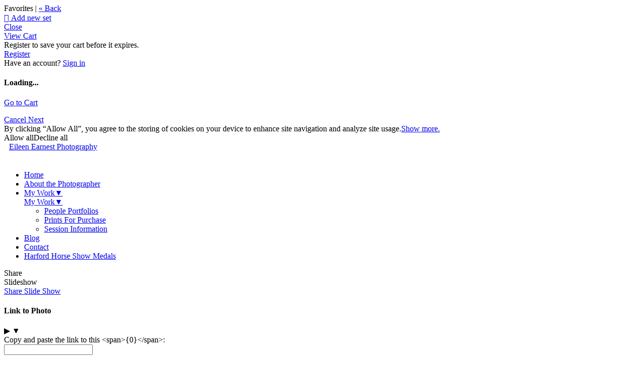

--- FILE ---
content_type: text/javascript; charset=utf-8
request_url: https://fast.appcues.com/32440.js
body_size: 2572
content:
(function(self, ns){
    var GENERIC_BUNDLE_URL = "https://fast.appcues.com/generic/main/7.13.3/appcues.main.bfa6d184b8ace06dc4ece82bcefcd323190112c8.js";
    var ACCOUNT_DETAILS = {"API_HOSTNAME":"api.appcues.net","GENERIC_BUNDLE_DOMAIN":"https://fast.appcues.com","GENERIC_BUNDLE_PATH":"/generic/main/7.13.3/appcues.main.bfa6d184b8ace06dc4ece82bcefcd323190112c8.js","RELEASE_ID":"bfa6d184b8ace06dc4ece82bcefcd323190112c8","VERSION":"7.13.3","account":{"buffer":null,"entitlements":{"enableCTTEventIntegrations":false},"gates":{"enableCTTEventIntegrations":false,"enableClientSideEventIntegrations":false,"responseFormatV2Enabled":true},"isTrial":true,"isTrialExpired":true,"skipAutoProperties":false,"stripQueryParams":null,"stripePlanId":null},"accountId":"32440","custom_events":[],"defaultAppId":null,"integrations":{"ga":{"createdAt":null,"createdBy":null,"integrationId":"32440:ga","isEnabled":true,"type":"ga","updatedAt":null,"updatedBy":null},"heap":{"createdAt":null,"createdBy":null,"integrationId":"32440:heap","isEnabled":true,"type":"heap","updatedAt":null,"updatedBy":null}},"styling":{"globalBeaconColor":"#f58546","globalBeaconStyle":"","globalHotspotAnimation":"hotspot-animation-none","globalHotspotStyling":"","globalStyling":"\n.appcues-actions-right > .appcues-button.appcues-button-success, .appcues-progress-bar-success {\n    background-color: #f58546;\n}\n.appcues-actions-right > .appcues-button.appcues-button-success:hover {\n    background-color: #f79b68;\n}\n\n\n.appcues-actions-left >  .appcues-button {\n    background-color: #a9abba;\n}\n.appcues-actions-left > .appcues-button:hover {\n    background-color: #bdbeca;\n}\n\n\n.appcues-actions-right .appcues-button, .appcues-actions-left .appcues-button {\n    color: #ffffff;\n}\n\n\nbody, appcues cue, .tooltip .content {\n    color: #172559;\n}\n\n\n.tooltip .content .panel {\n    color: #172559;\n}\n\n\n.appcues-backdrop[data-pattern-type=left], .appcues-backdrop[data-pattern-type=modal] {\n    opacity: 0.44;\n}\n\n\nappcues cue * {\n    color: #172559\n}\n\na[href] {\n    color: rgb(23, 37, 89) !important;\n}\n\na[href]:hover {\n    text-decoration: underline;\n}","id":"-L4w82WgvCL7jBBKKW9J","theme":{"css":"\n:host {\n --typekit-id: ;\n--general-header-font: 'Open Sans', sans-serif;\n--general-header-font-url: https://fonts.googleapis.com/css?family=Open+Sans:300,300i,400,400i,700,700i;\n--general-body-font: 'Open Sans', sans-serif;\n--general-body-font-url: https://fonts.googleapis.com/css?family=Open+Sans:300,300i,400,400i,700,700i;\n--general-body-font-color: #172559;\n--button-font-size: 14px;\n--button-border-radius: 3px;\n--button-primary-background-color: #f58546;\n--button-primary-border-color: transparent;\n--button-primary-border-width: 0px;\n--button-primary-color: #ffffff;\n--button-primary-hover-border-color: transparent;\n--button-primary-hover-border-width: 0px;\n--button-primary-hover-background-color: #f79b68;\n--button-primary-hover-color: #ffffff;\n--button-secondary-background-color: #a9abba;\n--button-secondary-border-color: transparent;\n--button-secondary-border-width: 0px;\n--button-secondary-color: #555555;\n--button-secondary-hover-border-color: transparent;\n--button-secondary-hover-border-width: 0px;\n--button-secondary-hover-background-color: #bdbeca;\n--button-secondary-hover-color: #555555;\n--patterns-modal-color: #172559;\n--patterns-modal-background-color: #ffffff;\n--patterns-modal-backdrop-color: #2a2a2a;\n--patterns-modal-backdrop-opacity: 0.44;\n--patterns-tooltip-color: #172559;\n--patterns-tooltip-background-color: #ffffff;\n--patterns-tooltip-border-radius: 3.5px;\n--patterns-tooltip-shadow-distance-x: 0;\n--patterns-tooltip-shadow-distance-y: 0;\n--patterns-tooltip-shadow-blur: 0;\n--patterns-tooltip-shadow-color: transparent;\n--patterns-tooltip-beacon-color: #f58546;\n}","json":{"button":{"borderRadius":"3px","fontSize":"14px","primary":{"backgroundColor":"#f58546","borderColor":"transparent","borderWidth":"0px","color":"#ffffff","hover":{"backgroundColor":"#f79b68","borderColor":"transparent","borderWidth":"0px","color":"#ffffff"}},"secondary":{"backgroundColor":"#a9abba","borderColor":"transparent","borderWidth":"0px","color":"#555555","hover":{"backgroundColor":"#bdbeca","borderColor":"transparent","borderWidth":"0px","color":"#555555"}}},"general":{"bodyFont":"'Open Sans', sans-serif","bodyFontColor":"#172559","bodyFontUrl":"https://fonts.googleapis.com/css?family=Open+Sans:300,300i,400,400i,700,700i","headerFont":"'Open Sans', sans-serif","headerFontUrl":"https://fonts.googleapis.com/css?family=Open+Sans:300,300i,400,400i,700,700i"},"patterns":{"modal":{"backdropColor":"#2a2a2a","backdropOpacity":0.44,"backgroundColor":"#ffffff","color":"#172559"},"tooltip":{"backgroundColor":"#ffffff","beacon":{"color":"#f58546"},"borderRadius":"3.5px","color":"#172559","shadow":{"blur":"0","color":"transparent","distance":{"x":"0","y":"0"}}}},"typekitId":""}},"typekitId":""}};
    var VERSION = ACCOUNT_DETAILS.VERSION;
    var RELEASE_ID = ACCOUNT_DETAILS.RELEASE_ID;
    var GENERIC_BUNDLE_DOMAIN = ACCOUNT_DETAILS.GENERIC_BUNDLE_DOMAIN;
    var accountId = ACCOUNT_DETAILS.accountId;
    var isBootstrapped = false;

    self.AppcuesBundleSettings = {
      accountId: accountId,
      VERSION: VERSION,
      RELEASE_ID: RELEASE_ID,
      GENERIC_BUNDLE_DOMAIN: GENERIC_BUNDLE_DOMAIN,
      GENERIC_BUNDLE_PATH: ACCOUNT_DETAILS.GENERIC_BUNDLE_PATH,
      styling:  ACCOUNT_DETAILS.styling,
      integrations: ACCOUNT_DETAILS.integrations,
      account: ACCOUNT_DETAILS.account,
      events: ACCOUNT_DETAILS.custom_events,
      defaultAppId: ACCOUNT_DETAILS.defaultAppId,
      API_HOSTNAME: ACCOUNT_DETAILS.API_HOSTNAME
    };

    var skipAMD = false;
    var windowGlobals = window["AppcuesSettings"];
    if (
      windowGlobals &&
      typeof windowGlobals === "object" &&
      windowGlobals.skipAMD === true
    ) {
      skipAMD = true;
    }

    var doc = self.document;
    self[ns] = self[ns] || [];
    var Appcues = self[ns];
    if (Appcues.invoked) {
        if (self.console && console.error) {
            console.error('Appcues snippet included twice.');
        }
        return;
    }

    if (Appcues.identify) return;
    Appcues.invoked = true;

    var methods = [
        "identify",
        "track",
        "page",
        "anonymous",
        "start",
        "show",
        "loadLaunchpad",
        "clearShow",
        "on",
        "off",
        "once",
        "reset",
        "debug",
        "user",
        "call",
        "settings",
        "content",
        "initMixpanel",
        "initHeap",
        "initIntercom",
        "initCIO",
        "initWoopra",
        "initAmplitude",
        "initKlaviyo",
        "initTD",
        "initLl",
        "initCalq",
        "initKM",
        "initGA",
        "initGTM",
        "initSegment",
        "initRudderstack",
        "initBraze",
        "initFullStory",
        "initHotjar",
        "initLogRocket",
        "group",

        // Methods solely for the injectable
        "injectContent",
        "injectStyles",
    ];

    var promises = [
        "user"
    ];

    function factory(method){
        return function(){
            var args = Array.prototype.slice.call(arguments);
            if (isBootstrapped) {
              self.Appcues[method].apply(self.Appcues, args);
            } else {
              args.unshift(method);
              Appcues.push(args);
            }
            return self.Appcues;
        };
    }

    // For each of our methods, generate a queueing stub.
    for (var i = 0; i < methods.length; i++) {
        var key = methods[i];
        Appcues[key] = factory(key);
    }

    for (var i = 0; i < promises.length; i++) {
        var key = promises[i];
        Appcues[key] = function() {
          var args = Array.prototype.slice.call(arguments);
          if (isBootstrapped) {
            return self.Appcues[key].apply(self.Appcues, args);
          } else {
            return new Promise(function(resolve, _reject) {
              args.unshift(resolve);
              args.unshift(key);
              Appcues.push(args);
            });
          }
        };
    }

    if (
      !skipAMD &&
      typeof window.define === "function" &&
      window.define.amd &&
      (window.define.amd.vendor == null ||
        window.define.amd.vendor !== "dojotoolkit.org")
    ) {
      window.define(function() { return Appcues; });
    }

    function load(){
        var bundleScript = doc.createElement("script");

        bundleScript.crossOrigin = "anonymous";
        bundleScript.integrity = "sha256-lxdZioKA/JXNBQqM2f1cp+dFcQ48sJW/8QfPtkpdd+A=";

        bundleScript.type = "text/javascript";
        bundleScript.src = GENERIC_BUNDLE_URL;
        bundleScript.async = true;
        bundleScript.onload = function () {
            isBootstrapped = true;
            Appcues.forEach(function(call) {
                var fnName = call[0];
                var args = call.slice(1);
                if (promises.indexOf(fnName) === -1) {
                  self[ns] && self[ns][fnName] &&
                      self[ns][fnName].apply(self[ns], args);
                } else {
                  var resolve = args[0];
                  var promiseArgs = args.slice(1);
                  self[ns] && self[ns][fnName] &&
                    self[ns][fnName].apply(self[ns], promiseArgs).then(
                      function() { resolve(arguments[0]); }
                    );
                }
            });
        };

        var firstScript = doc.getElementsByTagName('script')[0];
        firstScript.parentNode.insertBefore(bundleScript, firstScript);
    }
    Appcues.SNIPPET_VERSION = VERSION;
    load();
})(window, 'Appcues');
